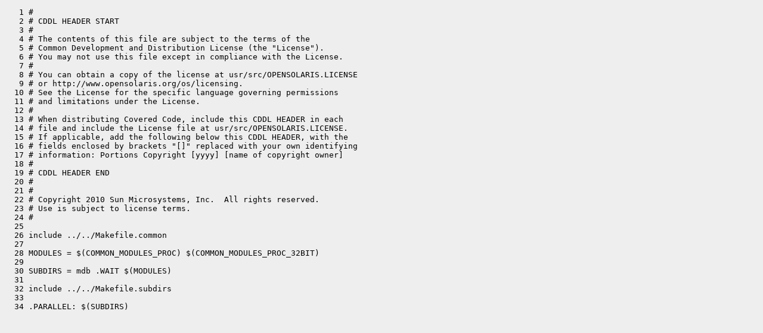

--- FILE ---
content_type: text/html
request_url: https://cr.illumos.org/~webrev/jlevon/10569/usr/src/cmd/mdb/intel/ia32/Makefile-.html
body_size: 3514
content:
<?xml version="1.0"?>
<!DOCTYPE html PUBLIC "-//W3C//DTD XHTML 1.0 Transitional//EN"
    "http://www.w3.org/TR/xhtml1/DTD/xhtml1-transitional.dtd">
<html xmlns="http://www.w3.org/1999/xhtml" xml:lang="en" lang="en">
<head><meta http-equiv="cache-control" content="no-cache"></meta>
<meta http-equiv="Content-Type" content="text/xhtml;charset=utf-8"></meta>
<meta http-equiv="Pragma" content="no-cache"></meta>
<meta http-equiv="Expires" content="-1"></meta>
<!--
   Note to customizers: the body of the webrev is IDed as SUNWwebrev
   to allow easy overriding by users of webrev via the userContent.css
   mechanism available in some browsers.

   For example, to have all "removed" information be red instead of
   brown, set a rule in your userContent.css file like:

       body#SUNWwebrev span.removed { color: red ! important; }
-->
<style type="text/css" media="screen">
body {
    background-color: #eeeeee;
}
hr {
    border: none 0;
    border-top: 1px solid #aaa;
    height: 1px;
}
div.summary {
    font-size: .8em;
    border-bottom: 1px solid #aaa;
    padding-left: 1em;
    padding-right: 1em;
}
div.summary h2 {
    margin-bottom: 0.3em;
}
div.summary table th {
    text-align: right;
    vertical-align: top;
    white-space: nowrap;
}
span.lineschanged {
    font-size: 0.7em;
}
span.oldmarker {
    color: red;
    font-size: large;
    font-weight: bold;
}
span.newmarker {
    color: green;
    font-size: large;
    font-weight: bold;
}
span.removed {
    color: brown;
}
span.changed {
    color: blue;
}
span.new {
    color: blue;
    font-weight: bold;
}
span.chmod {
    font-size: 0.7em;
    color: #db7800;
}
a.print { font-size: x-small; }
a:hover { background-color: #ffcc99; }
</style>

<style type="text/css" media="print">
pre { font-size: 0.8em; font-family: courier, monospace; }
span.removed { color: #444; font-style: italic }
span.changed { font-weight: bold; }
span.new { font-weight: bold; }
span.newmarker { font-size: 1.2em; font-weight: bold; }
span.oldmarker { font-size: 1.2em; font-weight: bold; }
a.print {display: none}
hr { border: none 0; border-top: 1px solid #aaa; height: 1px; }
</style>

<title>illumos-gate Old usr/src/cmd/mdb/intel/ia32/Makefile</title>
<body id="SUNWwebrev">
<pre>
   1 #
   2 # CDDL HEADER START
   3 #
   4 # The contents of this file are subject to the terms of the
   5 # Common Development and Distribution License (the "License").
   6 # You may not use this file except in compliance with the License.
   7 #
   8 # You can obtain a copy of the license at usr/src/OPENSOLARIS.LICENSE
   9 # or http://www.opensolaris.org/os/licensing.
  10 # See the License for the specific language governing permissions
  11 # and limitations under the License.
  12 #
  13 # When distributing Covered Code, include this CDDL HEADER in each
  14 # file and include the License file at usr/src/OPENSOLARIS.LICENSE.
  15 # If applicable, add the following below this CDDL HEADER, with the
  16 # fields enclosed by brackets "[]" replaced with your own identifying
  17 # information: Portions Copyright [yyyy] [name of copyright owner]
  18 #
  19 # CDDL HEADER END
  20 #
  21 #
  22 # Copyright 2010 Sun Microsystems, Inc.  All rights reserved.
  23 # Use is subject to license terms.
  24 #
  25 
  26 include ../../Makefile.common
  27 
  28 MODULES = $(COMMON_MODULES_PROC) $(COMMON_MODULES_PROC_32BIT)
  29 
  30 SUBDIRS = mdb .WAIT $(MODULES)
  31 
  32 include ../../Makefile.subdirs
  33 
  34 .PARALLEL: $(SUBDIRS)
</pre></body></html>
